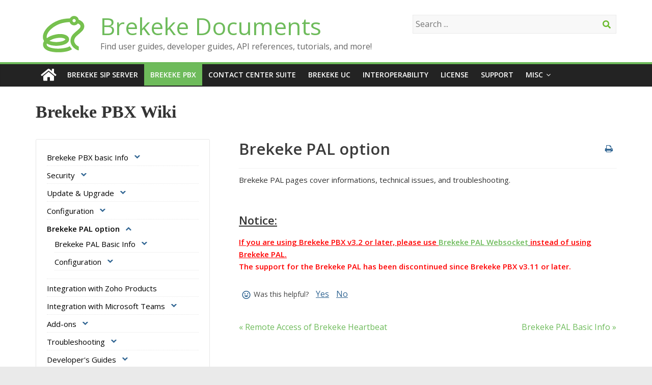

--- FILE ---
content_type: text/html; charset=UTF-8
request_url: https://docs.brekeke.com/pbx/brekeke-pal-option
body_size: 13310
content:
<!DOCTYPE html>
<html lang="en-US">
<head>
	<meta charset="UTF-8" />
	<meta name="viewport" content="width=device-width, initial-scale=1">
	<link rel="profile" href="http://gmpg.org/xfn/11" />
	<link rel="pingback" href="https://docs.brekeke.com/xmlrpc.php" />
	<title>Brekeke PAL option – Brekeke PBX Wiki</title>
<meta name="description"  content="Brekeke PAL pages cover informations, technical issues, and troubleshooting.
Notice:
If you are using Brekeke PBX v3.2 or later, please use Brekeke PAL Websocket instead of using Brekeke PAL.
The support for the Brekeke PAL will be discontinued in the future version of Brekeke PBX."/>
<script>var stle = null;function changeClass(){if( !stle ){stle = document.createElement('style');document.body.appendChild(stle);}var n = sessionStorage.getItem('code.visible');if( n == 'true' ){stle.innerHTML = 'code { display: block; }#site-description{color:#289dcc;}';}else{stle.innerHTML = '';}}window.addEventListener( 'load', function(){changeClass();var cl = document.getElementById('site-description');cl.addEventListener( 'click', function(){var l = window.lastclick;var now = Date.now();if( l && l > ( now - 1000 ) ){window.cntClick = window.cntClick ? window.cntClick + 1 : 1;if( window.cntClick >= 5 ){window.cntClick = 0;var n = sessionStorage.getItem('code.visible');if( n == 'true' ){sessionStorage.setItem('code.visible', 'false' );}else{sessionStorage.setItem('code.visible', 'true' );}changeClass();}}else{window.cntClick = 0;}window.lastclick = now;});});</script><link rel='dns-prefetch' href='//fonts.googleapis.com' />
<link rel='dns-prefetch' href='//s.w.org' />
<link rel="alternate" type="application/rss+xml" title="Brekeke Documents &raquo; Feed" href="https://docs.brekeke.com/feed/" />
<link rel="alternate" type="application/rss+xml" title="Brekeke Documents &raquo; Comments Feed" href="https://docs.brekeke.com/comments/feed/" />
		<script type="text/javascript">
			window._wpemojiSettings = {"baseUrl":"https:\/\/s.w.org\/images\/core\/emoji\/11\/72x72\/","ext":".png","svgUrl":"https:\/\/s.w.org\/images\/core\/emoji\/11\/svg\/","svgExt":".svg","source":{"concatemoji":"https:\/\/docs.brekeke.com\/wp-includes\/js\/wp-emoji-release.min.js?ver=5.0.22"}};
			!function(e,a,t){var n,r,o,i=a.createElement("canvas"),p=i.getContext&&i.getContext("2d");function s(e,t){var a=String.fromCharCode;p.clearRect(0,0,i.width,i.height),p.fillText(a.apply(this,e),0,0);e=i.toDataURL();return p.clearRect(0,0,i.width,i.height),p.fillText(a.apply(this,t),0,0),e===i.toDataURL()}function c(e){var t=a.createElement("script");t.src=e,t.defer=t.type="text/javascript",a.getElementsByTagName("head")[0].appendChild(t)}for(o=Array("flag","emoji"),t.supports={everything:!0,everythingExceptFlag:!0},r=0;r<o.length;r++)t.supports[o[r]]=function(e){if(!p||!p.fillText)return!1;switch(p.textBaseline="top",p.font="600 32px Arial",e){case"flag":return s([55356,56826,55356,56819],[55356,56826,8203,55356,56819])?!1:!s([55356,57332,56128,56423,56128,56418,56128,56421,56128,56430,56128,56423,56128,56447],[55356,57332,8203,56128,56423,8203,56128,56418,8203,56128,56421,8203,56128,56430,8203,56128,56423,8203,56128,56447]);case"emoji":return!s([55358,56760,9792,65039],[55358,56760,8203,9792,65039])}return!1}(o[r]),t.supports.everything=t.supports.everything&&t.supports[o[r]],"flag"!==o[r]&&(t.supports.everythingExceptFlag=t.supports.everythingExceptFlag&&t.supports[o[r]]);t.supports.everythingExceptFlag=t.supports.everythingExceptFlag&&!t.supports.flag,t.DOMReady=!1,t.readyCallback=function(){t.DOMReady=!0},t.supports.everything||(n=function(){t.readyCallback()},a.addEventListener?(a.addEventListener("DOMContentLoaded",n,!1),e.addEventListener("load",n,!1)):(e.attachEvent("onload",n),a.attachEvent("onreadystatechange",function(){"complete"===a.readyState&&t.readyCallback()})),(n=t.source||{}).concatemoji?c(n.concatemoji):n.wpemoji&&n.twemoji&&(c(n.twemoji),c(n.wpemoji)))}(window,document,window._wpemojiSettings);
		</script>
		<style type="text/css">
img.wp-smiley,
img.emoji {
	display: inline !important;
	border: none !important;
	box-shadow: none !important;
	height: 1em !important;
	width: 1em !important;
	margin: 0 .07em !important;
	vertical-align: -0.1em !important;
	background: none !important;
	padding: 0 !important;
}
</style>
<link rel='stylesheet' id='wp-block-library-css'  href='https://docs.brekeke.com/wp-includes/css/dist/block-library/style.min.css?ver=5.0.22' type='text/css' media='all' />
<link rel='stylesheet' id='wppopups-base-css'  href='https://docs.brekeke.com/wp-content/plugins/wp-popups-lite/src/assets/css/wppopups-base.css?ver=2.1.4.5' type='text/css' media='all' />
<link rel='stylesheet' id='colormag_style-css'  href='https://docs.brekeke.com/wp-content/themes/colormag-pro/style.css?ver=5.0.22' type='text/css' media='all' />
<link rel='stylesheet' id='colormag_googlefonts-css'  href='//fonts.googleapis.com/css?family=Open+Sans%3A400%2C600&#038;ver=5.0.22' type='text/css' media='all' />
<link rel='stylesheet' id='colormag-fontawesome-css'  href='https://docs.brekeke.com/wp-content/themes/colormag-pro/fontawesome/css/font-awesome.min.css?ver=4.7.0' type='text/css' media='all' />
<link rel='stylesheet' id='popup-maker-site-css'  href='https://docs.brekeke.com/wp-content/plugins/popup-maker/assets/css/pum-site.min.css?ver=1.16.2' type='text/css' media='all' />
<style id='popup-maker-site-inline-css' type='text/css'>
/* Popup Theme 3691: For Subscribe */
.pum-theme-3691, .pum-theme-for-subscribe { background-color: rgba( 255, 255, 255, 0.00 ) } 
.pum-theme-3691 .pum-container, .pum-theme-for-subscribe .pum-container { padding: 4px; border-radius: 5px; border: 1px none #000000; box-shadow: 0px 0px 7px 1px rgba( 2, 2, 2, 0.20 ); background-color: rgba( 255, 255, 255, 1.00 ) } 
.pum-theme-3691 .pum-title, .pum-theme-for-subscribe .pum-title { color: #000000; text-align: left; text-shadow: 0px 0px 0px rgba( 2, 2, 2, 0.23 ); font-family: inherit; font-weight: 400; font-size: 32px; line-height: 36px } 
.pum-theme-3691 .pum-content, .pum-theme-for-subscribe .pum-content { color: #8c8c8c; font-family: inherit; font-weight: 400 } 
.pum-theme-3691 .pum-content + .pum-close, .pum-theme-for-subscribe .pum-content + .pum-close { position: absolute; height: auto; width: auto; left: auto; right: -12px; bottom: auto; top: -12px; padding: 2px; color: #000000; font-family: inherit; font-weight: 500; font-size: 22px; line-height: 20px; border: 1px none #ffffff; border-radius: 0px; box-shadow: 0px 0px 0px 0px rgba( 2, 2, 2, 0.00 ); text-shadow: 0px 0px 0px rgba( 0, 0, 0, 0.00 ); background-color: rgba( 255, 255, 255, 0.00 ) } 

/* Popup Theme 3764: new subscribe */
.pum-theme-3764, .pum-theme-new-subscribe { background-color: rgba( 255, 255, 255, 0.00 ) } 
.pum-theme-3764 .pum-container, .pum-theme-new-subscribe .pum-container { padding: 1px; border-radius: 1px; border: 1px none #000000; box-shadow: 0px 1px 3px 0px rgba( 2, 2, 2, 0.00 ); background-color: rgba( 249, 249, 249, 0.00 ) } 
.pum-theme-3764 .pum-title, .pum-theme-new-subscribe .pum-title { color: #000000; text-align: left; text-shadow: 0px 0px 0px rgba( 2, 2, 2, 0.23 ); font-family: inherit; font-weight: 400; font-size: 32px; line-height: 36px } 
.pum-theme-3764 .pum-content, .pum-theme-new-subscribe .pum-content { color: #8c8c8c; font-family: inherit; font-weight: 400 } 
.pum-theme-3764 .pum-content + .pum-close, .pum-theme-new-subscribe .pum-content + .pum-close { position: absolute; height: auto; width: auto; left: auto; right: 12px; bottom: auto; top: 12px; padding: 2px; color: #ffffff; font-family: inherit; font-weight: 400; font-size: 12px; line-height: 36px; border: 1px none #ffffff; border-radius: 0px; box-shadow: 1px 1px 3px 0px rgba( 2, 2, 2, 0.00 ); text-shadow: 0px 0px 0px rgba( 0, 0, 0, 0.00 ); background-color: rgba( 0, 183, 205, 0.00 ) } 

/* Popup Theme 3679: Default Theme */
.pum-theme-3679, .pum-theme-default-theme { background-color: rgba( 255, 255, 255, 1.00 ) } 
.pum-theme-3679 .pum-container, .pum-theme-default-theme .pum-container { padding: 18px; border-radius: 0px; border: 1px none #000000; box-shadow: 1px 1px 3px 0px rgba( 2, 2, 2, 0.23 ); background-color: rgba( 249, 249, 249, 1.00 ) } 
.pum-theme-3679 .pum-title, .pum-theme-default-theme .pum-title { color: #000000; text-align: left; text-shadow: 0px 0px 0px rgba( 2, 2, 2, 0.23 ); font-family: inherit; font-weight: 400; font-size: 32px; font-style: normal; line-height: 36px } 
.pum-theme-3679 .pum-content, .pum-theme-default-theme .pum-content { color: #8c8c8c; font-family: inherit; font-weight: 400; font-style: inherit } 
.pum-theme-3679 .pum-content + .pum-close, .pum-theme-default-theme .pum-content + .pum-close { position: absolute; height: auto; width: auto; left: auto; right: 0px; bottom: auto; top: 0px; padding: 8px; color: #ffffff; font-family: inherit; font-weight: 400; font-size: 12px; font-style: inherit; line-height: 36px; border: 1px none #ffffff; border-radius: 0px; box-shadow: 1px 1px 3px 0px rgba( 2, 2, 2, 0.23 ); text-shadow: 0px 0px 0px rgba( 0, 0, 0, 0.23 ); background-color: rgba( 0, 183, 205, 1.00 ) } 

/* Popup Theme 3680: Light Box */
.pum-theme-3680, .pum-theme-lightbox { background-color: rgba( 0, 0, 0, 0.60 ) } 
.pum-theme-3680 .pum-container, .pum-theme-lightbox .pum-container { padding: 18px; border-radius: 3px; border: 8px solid #000000; box-shadow: 0px 0px 30px 0px rgba( 2, 2, 2, 1.00 ); background-color: rgba( 255, 255, 255, 1.00 ) } 
.pum-theme-3680 .pum-title, .pum-theme-lightbox .pum-title { color: #000000; text-align: left; text-shadow: 0px 0px 0px rgba( 2, 2, 2, 0.23 ); font-family: inherit; font-weight: 100; font-size: 32px; line-height: 36px } 
.pum-theme-3680 .pum-content, .pum-theme-lightbox .pum-content { color: #000000; font-family: inherit; font-weight: 100 } 
.pum-theme-3680 .pum-content + .pum-close, .pum-theme-lightbox .pum-content + .pum-close { position: absolute; height: 26px; width: 26px; left: auto; right: -13px; bottom: auto; top: -13px; padding: 0px; color: #ffffff; font-family: Arial; font-weight: 100; font-size: 24px; line-height: 24px; border: 2px solid #ffffff; border-radius: 26px; box-shadow: 0px 0px 15px 1px rgba( 2, 2, 2, 0.75 ); text-shadow: 0px 0px 0px rgba( 0, 0, 0, 0.23 ); background-color: rgba( 0, 0, 0, 1.00 ) } 

/* Popup Theme 3681: Enterprise Blue */
.pum-theme-3681, .pum-theme-enterprise-blue { background-color: rgba( 0, 0, 0, 0.70 ) } 
.pum-theme-3681 .pum-container, .pum-theme-enterprise-blue .pum-container { padding: 28px; border-radius: 5px; border: 1px none #000000; box-shadow: 0px 10px 25px 4px rgba( 2, 2, 2, 0.50 ); background-color: rgba( 255, 255, 255, 1.00 ) } 
.pum-theme-3681 .pum-title, .pum-theme-enterprise-blue .pum-title { color: #315b7c; text-align: left; text-shadow: 0px 0px 0px rgba( 2, 2, 2, 0.23 ); font-family: inherit; font-weight: 100; font-size: 34px; line-height: 36px } 
.pum-theme-3681 .pum-content, .pum-theme-enterprise-blue .pum-content { color: #2d2d2d; font-family: inherit; font-weight: 100 } 
.pum-theme-3681 .pum-content + .pum-close, .pum-theme-enterprise-blue .pum-content + .pum-close { position: absolute; height: 28px; width: 28px; left: auto; right: 8px; bottom: auto; top: 8px; padding: 4px; color: #ffffff; font-family: Times New Roman; font-weight: 100; font-size: 20px; line-height: 20px; border: 1px none #ffffff; border-radius: 42px; box-shadow: 0px 0px 0px 0px rgba( 2, 2, 2, 0.23 ); text-shadow: 0px 0px 0px rgba( 0, 0, 0, 0.23 ); background-color: rgba( 49, 91, 124, 1.00 ) } 

/* Popup Theme 3682: Hello Box */
.pum-theme-3682, .pum-theme-hello-box { background-color: rgba( 0, 0, 0, 0.75 ) } 
.pum-theme-3682 .pum-container, .pum-theme-hello-box .pum-container { padding: 30px; border-radius: 80px; border: 14px solid #81d742; box-shadow: 0px 0px 0px 0px rgba( 2, 2, 2, 0.00 ); background-color: rgba( 255, 255, 255, 1.00 ) } 
.pum-theme-3682 .pum-title, .pum-theme-hello-box .pum-title { color: #2d2d2d; text-align: left; text-shadow: 0px 0px 0px rgba( 2, 2, 2, 0.23 ); font-family: Montserrat; font-weight: 100; font-size: 32px; line-height: 36px } 
.pum-theme-3682 .pum-content, .pum-theme-hello-box .pum-content { color: #2d2d2d; font-family: inherit; font-weight: 100 } 
.pum-theme-3682 .pum-content + .pum-close, .pum-theme-hello-box .pum-content + .pum-close { position: absolute; height: auto; width: auto; left: auto; right: -30px; bottom: auto; top: -30px; padding: 0px; color: #2d2d2d; font-family: Times New Roman; font-weight: 100; font-size: 32px; line-height: 28px; border: 1px none #ffffff; border-radius: 28px; box-shadow: 0px 0px 0px 0px rgba( 2, 2, 2, 0.23 ); text-shadow: 0px 0px 0px rgba( 0, 0, 0, 0.23 ); background-color: rgba( 255, 255, 255, 1.00 ) } 

/* Popup Theme 3683: Cutting Edge */
.pum-theme-3683, .pum-theme-cutting-edge { background-color: rgba( 0, 0, 0, 0.50 ) } 
.pum-theme-3683 .pum-container, .pum-theme-cutting-edge .pum-container { padding: 18px; border-radius: 0px; border: 1px none #000000; box-shadow: 0px 10px 25px 0px rgba( 2, 2, 2, 0.50 ); background-color: rgba( 30, 115, 190, 1.00 ) } 
.pum-theme-3683 .pum-title, .pum-theme-cutting-edge .pum-title { color: #ffffff; text-align: left; text-shadow: 0px 0px 0px rgba( 2, 2, 2, 0.23 ); font-family: Sans-Serif; font-weight: 100; font-size: 26px; line-height: 28px } 
.pum-theme-3683 .pum-content, .pum-theme-cutting-edge .pum-content { color: #ffffff; font-family: inherit; font-weight: 100 } 
.pum-theme-3683 .pum-content + .pum-close, .pum-theme-cutting-edge .pum-content + .pum-close { position: absolute; height: 24px; width: 24px; left: auto; right: 0px; bottom: auto; top: 0px; padding: 0px; color: #1e73be; font-family: Times New Roman; font-weight: 100; font-size: 32px; line-height: 24px; border: 1px none #ffffff; border-radius: 0px; box-shadow: -1px 1px 1px 0px rgba( 2, 2, 2, 0.10 ); text-shadow: -1px 1px 1px rgba( 0, 0, 0, 0.10 ); background-color: rgba( 238, 238, 34, 1.00 ) } 

/* Popup Theme 3684: Framed Border */
.pum-theme-3684, .pum-theme-framed-border { background-color: rgba( 255, 255, 255, 0.50 ) } 
.pum-theme-3684 .pum-container, .pum-theme-framed-border .pum-container { padding: 18px; border-radius: 0px; border: 20px outset #dd3333; box-shadow: 1px 1px 3px 0px rgba( 2, 2, 2, 0.97 ) inset; background-color: rgba( 255, 251, 239, 1.00 ) } 
.pum-theme-3684 .pum-title, .pum-theme-framed-border .pum-title { color: #000000; text-align: left; text-shadow: 0px 0px 0px rgba( 2, 2, 2, 0.23 ); font-family: inherit; font-weight: 100; font-size: 32px; line-height: 36px } 
.pum-theme-3684 .pum-content, .pum-theme-framed-border .pum-content { color: #2d2d2d; font-family: inherit; font-weight: 100 } 
.pum-theme-3684 .pum-content + .pum-close, .pum-theme-framed-border .pum-content + .pum-close { position: absolute; height: 20px; width: 20px; left: auto; right: -20px; bottom: auto; top: -20px; padding: 0px; color: #ffffff; font-family: Tahoma; font-weight: 700; font-size: 16px; line-height: 18px; border: 1px none #ffffff; border-radius: 0px; box-shadow: 0px 0px 0px 0px rgba( 2, 2, 2, 0.23 ); text-shadow: 0px 0px 0px rgba( 0, 0, 0, 0.23 ); background-color: rgba( 0, 0, 0, 0.55 ) } 

/* Popup Theme 3685: Floating Bar - Soft Blue */
.pum-theme-3685, .pum-theme-floating-bar { background-color: rgba( 255, 255, 255, 0.00 ) } 
.pum-theme-3685 .pum-container, .pum-theme-floating-bar .pum-container { padding: 8px; border-radius: 0px; border: 1px none #000000; box-shadow: 1px 1px 3px 0px rgba( 2, 2, 2, 0.23 ); background-color: rgba( 238, 246, 252, 1.00 ) } 
.pum-theme-3685 .pum-title, .pum-theme-floating-bar .pum-title { color: #505050; text-align: left; text-shadow: 0px 0px 0px rgba( 2, 2, 2, 0.23 ); font-family: inherit; font-weight: 400; font-size: 32px; line-height: 36px } 
.pum-theme-3685 .pum-content, .pum-theme-floating-bar .pum-content { color: #505050; font-family: inherit; font-weight: 400 } 
.pum-theme-3685 .pum-content + .pum-close, .pum-theme-floating-bar .pum-content + .pum-close { position: absolute; height: 18px; width: 18px; left: auto; right: 5px; bottom: auto; top: 50%; padding: 0px; color: #505050; font-family: Sans-Serif; font-weight: 700; font-size: 15px; line-height: 18px; border: 1px solid #505050; border-radius: 15px; box-shadow: 0px 0px 0px 0px rgba( 2, 2, 2, 0.00 ); text-shadow: 0px 0px 0px rgba( 0, 0, 0, 0.00 ); background-color: rgba( 255, 255, 255, 0.00 ); transform: translate(0, -50%) } 

/* Popup Theme 3686: Content Only - For use with page builders or block editor */
.pum-theme-3686, .pum-theme-content-only { background-color: rgba( 0, 0, 0, 0.70 ) } 
.pum-theme-3686 .pum-container, .pum-theme-content-only .pum-container { padding: 0px; border-radius: 0px; border: 1px none #000000; box-shadow: 0px 0px 0px 0px rgba( 2, 2, 2, 0.00 ) } 
.pum-theme-3686 .pum-title, .pum-theme-content-only .pum-title { color: #000000; text-align: left; text-shadow: 0px 0px 0px rgba( 2, 2, 2, 0.23 ); font-family: inherit; font-weight: 400; font-size: 32px; line-height: 36px } 
.pum-theme-3686 .pum-content, .pum-theme-content-only .pum-content { color: #8c8c8c; font-family: inherit; font-weight: 400 } 
.pum-theme-3686 .pum-content + .pum-close, .pum-theme-content-only .pum-content + .pum-close { position: absolute; height: 18px; width: 18px; left: auto; right: 7px; bottom: auto; top: 7px; padding: 0px; color: #000000; font-family: inherit; font-weight: 700; font-size: 20px; line-height: 20px; border: 1px none #ffffff; border-radius: 15px; box-shadow: 0px 0px 0px 0px rgba( 2, 2, 2, 0.00 ); text-shadow: 0px 0px 0px rgba( 0, 0, 0, 0.00 ); background-color: rgba( 255, 255, 255, 0.00 ) } 

#pum-3693 {z-index: 1999999999}
#pum-3687 {z-index: 1999999999}

</style>
<script type='text/javascript' src='https://docs.brekeke.com/wp-includes/js/jquery/jquery.js?ver=1.12.4'></script>
<script type='text/javascript' src='https://docs.brekeke.com/wp-includes/js/jquery/jquery-migrate.min.js?ver=1.4.1'></script>
<!--[if lte IE 8]>
<script type='text/javascript' src='https://docs.brekeke.com/wp-content/themes/colormag-pro/js/html5shiv.min.js?ver=5.0.22'></script>
<![endif]-->
<script type='text/javascript'>
/* <![CDATA[ */
var colormag_script_vars = {"no_more_posts":"No more post"};
/* ]]> */
</script>
<script type='text/javascript' src='https://docs.brekeke.com/wp-content/themes/colormag-pro/js/loadmore.min.js?ver=5.0.22'></script>
<link rel='https://api.w.org/' href='https://docs.brekeke.com/wp-json/' />
<link rel="EditURI" type="application/rsd+xml" title="RSD" href="https://docs.brekeke.com/xmlrpc.php?rsd" />
<link rel="wlwmanifest" type="application/wlwmanifest+xml" href="https://docs.brekeke.com/wp-includes/wlwmanifest.xml" /> 
<meta name="generator" content="WordPress 5.0.22" />
<link rel="canonical" href="https://docs.brekeke.com/pbx/" />
<link rel='shortlink' href='https://docs.brekeke.com/?p=20' />
<link rel="alternate" type="application/json+oembed" href="https://docs.brekeke.com/wp-json/oembed/1.0/embed?url=https%3A%2F%2Fdocs.brekeke.com%2Fpbx%2F" />
<link rel="alternate" type="text/xml+oembed" href="https://docs.brekeke.com/wp-json/oembed/1.0/embed?url=https%3A%2F%2Fdocs.brekeke.com%2Fpbx%2F&#038;format=xml" />
<link rel="icon" href="https://docs.brekeke.com/wp-content/uploads/2019/01/bkk-doc01-150x150.png" sizes="32x32" />
<link rel="icon" href="https://docs.brekeke.com/wp-content/uploads/2019/01/bkk-doc01.png" sizes="192x192" />
<link rel="apple-touch-icon-precomposed" href="https://docs.brekeke.com/wp-content/uploads/2019/01/bkk-doc01.png" />
<meta name="msapplication-TileImage" content="https://docs.brekeke.com/wp-content/uploads/2019/01/bkk-doc01.png" />
<!-- Brekeke Documents Internal Styles -->		<style type="text/css"> .colormag-button,blockquote,button,input[type=reset],input[type=button],
		input[type=submit]{background-color:#6ebb5b}
		a,#masthead .main-small-navigation li:hover > .sub-toggle i,
		#masthead .main-small-navigation li.current-page-ancestor > .sub-toggle i,
		#masthead .main-small-navigation li.current-menu-ancestor > .sub-toggle i,
		#masthead .main-small-navigation li.current-page-item > .sub-toggle i,
		#masthead .main-small-navigation li.current-menu-item > .sub-toggle i,
		#masthead.colormag-header-classic #site-navigation .fa.search-top:hover,
		#masthead.colormag-header-classic #site-navigation.main-small-navigation .random-post a:hover .fa-random,
		#masthead.colormag-header-classic #site-navigation.main-navigation .random-post a:hover .fa-random,
		#masthead.colormag-header-classic .breaking-news .newsticker a:hover{color:#6ebb5b}
		#site-navigation{border-top:4px solid #6ebb5b}
		.home-icon.front_page_on,.main-navigation a:hover,.main-navigation ul li ul li a:hover,
		.main-navigation ul li ul li:hover>a,
		.main-navigation ul li.current-menu-ancestor>a,
		.main-navigation ul li.current-menu-item ul li a:hover,
		.main-navigation ul li.current-menu-item>a,
		.main-navigation ul li.current_page_ancestor>a,.main-navigation ul li.current_page_item>a,
		.main-navigation ul li:hover>a,.main-small-navigation li a:hover,.site-header .menu-toggle:hover,
		#masthead.colormag-header-classic .main-navigation ul ul.sub-menu li:hover > a,
		#masthead.colormag-header-classic .main-navigation ul ul.sub-menu li.current-menu-ancestor > a,
		#masthead.colormag-header-classic .main-navigation ul ul.sub-menu li.current-menu-item > a,
		#masthead.colormag-header-clean #site-navigation .menu-toggle:hover,
		#masthead.colormag-header-clean #site-navigation.main-small-navigation .menu-toggle,
		#masthead.colormag-header-classic #site-navigation.main-small-navigation .menu-toggle,
		#masthead .main-small-navigation li:hover > a, #masthead .main-small-navigation li.current-page-ancestor > a,
		#masthead .main-small-navigation li.current-menu-ancestor > a, #masthead .main-small-navigation li.current-page-item > a,
		#masthead .main-small-navigation li.current-menu-item > a,
		#masthead.colormag-header-classic #site-navigation .menu-toggle:hover,
		.main-navigation ul li.focus > a,
        #masthead.colormag-header-classic .main-navigation ul ul.sub-menu li.focus > a { background-color:#6ebb5b}
		#masthead.colormag-header-classic .main-navigation ul ul.sub-menu li:hover,
		#masthead.colormag-header-classic .main-navigation ul ul.sub-menu li.current-menu-ancestor,
		#masthead.colormag-header-classic .main-navigation ul ul.sub-menu li.current-menu-item,
		#masthead.colormag-header-classic #site-navigation .menu-toggle:hover,
		#masthead.colormag-header-classic #site-navigation.main-small-navigation .menu-toggle,

		#masthead.colormag-header-classic .main-navigation ul > li:hover > a,
        #masthead.colormag-header-classic .main-navigation ul > li.current-menu-item > a,
        #masthead.colormag-header-classic .main-navigation ul > li.current-menu-ancestor > a,
        #masthead.colormag-header-classic .main-navigation ul li.focus > a { border-color:#6ebb5b}
		.main-small-navigation .current-menu-item>a,.main-small-navigation .current_page_item>a,
		#masthead.colormag-header-clean .main-small-navigation li:hover > a,
		#masthead.colormag-header-clean .main-small-navigation li.current-page-ancestor > a,
		#masthead.colormag-header-clean .main-small-navigation li.current-menu-ancestor > a,
		#masthead.colormag-header-clean .main-small-navigation li.current-page-item > a,
		#masthead.colormag-header-clean .main-small-navigation li.current-menu-item > a { background:#6ebb5b}
		#main .breaking-news-latest,.fa.search-top:hover{background-color:#6ebb5b}
		.byline a:hover,.comments a:hover,.edit-link a:hover,.posted-on a:hover,
		.social-links i.fa:hover,.tag-links a:hover,
		#masthead.colormag-header-clean .social-links li:hover i.fa,
		#masthead.colormag-header-classic .social-links li:hover i.fa,
		#masthead.colormag-header-clean .breaking-news .newsticker a:hover{color:#6ebb5b}
		.widget_featured_posts .article-content .above-entry-meta .cat-links a,
		.widget_call_to_action .btn--primary,.colormag-footer--classic .footer-widgets-area .widget-title span::before,
		.colormag-footer--classic-bordered .footer-widgets-area .widget-title span::before{background-color:#6ebb5b}
		.widget_featured_posts .article-content .entry-title a:hover{color:#6ebb5b}
		.widget_featured_posts .widget-title{border-bottom:2px solid #6ebb5b}
		.widget_featured_posts .widget-title span,
		.widget_featured_slider .slide-content .above-entry-meta .cat-links a{background-color:#6ebb5b}
		.widget_featured_slider .slide-content .below-entry-meta .byline a:hover,
		.widget_featured_slider .slide-content .below-entry-meta .comments a:hover,
		.widget_featured_slider .slide-content .below-entry-meta .posted-on a:hover,
		.widget_featured_slider .slide-content .entry-title a:hover{color:#6ebb5b}
		.widget_highlighted_posts .article-content .above-entry-meta .cat-links a{background-color:#6ebb5b}
		.widget_block_picture_news.widget_featured_posts .article-content .entry-title a:hover,
		.widget_highlighted_posts .article-content .below-entry-meta .byline a:hover,
		.widget_highlighted_posts .article-content .below-entry-meta .comments a:hover,
		.widget_highlighted_posts .article-content .below-entry-meta .posted-on a:hover,
		.widget_highlighted_posts .article-content .entry-title a:hover{color:#6ebb5b}
		.category-slide-next,.category-slide-prev,.slide-next,
		.slide-prev,.tabbed-widget ul li{background-color:#6ebb5b}
		i.fa-arrow-up, i.fa-arrow-down{color:#6ebb5b}
		#secondary .widget-title{border-bottom:2px solid #6ebb5b}
		#content .wp-pagenavi .current,#content .wp-pagenavi a:hover,
		#secondary .widget-title span{background-color:#6ebb5b}
		#site-title a{color:#6ebb5b}
		.page-header .page-title{border-bottom:2px solid #6ebb5b}
		#content .post .article-content .above-entry-meta .cat-links a,
		.page-header .page-title span{background-color:#6ebb5b}
		#content .post .article-content .entry-title a:hover,.entry-meta .byline i,
		.entry-meta .cat-links i,.entry-meta a,.post .entry-title a:hover,.search .entry-title a:hover{color:#6ebb5b}
		.entry-meta .post-format i{background-color:#6ebb5b}
		.entry-meta .comments-link a:hover,.entry-meta .edit-link a:hover,.entry-meta .posted-on a:hover,
		.entry-meta .tag-links a:hover,.single #content .tags a:hover{color:#6ebb5b}
		.format-link .entry-content a,.more-link{background-color:#6ebb5b}
		.count,.next a:hover,.previous a:hover,.related-posts-main-title .fa,
		.single-related-posts .article-content .entry-title a:hover{color:#6ebb5b}
		.pagination a span:hover{color:#6ebb5b;border-color:#6ebb5b}
		.pagination span{background-color:#6ebb5b}
		#content .comments-area a.comment-edit-link:hover,#content .comments-area a.comment-permalink:hover,
		#content .comments-area article header cite a:hover,.comments-area .comment-author-link a:hover{color:#6ebb5b}
		.comments-area .comment-author-link span{background-color:#6ebb5b}
		.comment .comment-reply-link:hover,.nav-next a,.nav-previous a{color:#6ebb5b}
		.footer-widgets-area .widget-title{border-bottom:2px solid #6ebb5b}
		.footer-widgets-area .widget-title span{background-color:#6ebb5b}
		#colophon .footer-menu ul li a:hover,.footer-widgets-area a:hover,a#scroll-up i{color:#6ebb5b}
		.advertisement_above_footer .widget-title{border-bottom:2px solid #6ebb5b}
		.advertisement_above_footer .widget-title span{background-color:#6ebb5b}
		.sub-toggle{background:#6ebb5b}
		.main-small-navigation li.current-menu-item > .sub-toggle i {color:#6ebb5b}
		.error{background:#6ebb5b}
		.num-404{color:#6ebb5b}
		#primary .widget-title{border-bottom: 2px solid #6ebb5b}
		#primary .widget-title span{background-color:#6ebb5b}
		.related-posts-wrapper-flyout .entry-title a:hover{color:#6ebb5b}
		.related-posts-wrapper.style-three .article-content .entry-title a:hover:before{background:#6ebb5b}
		.human-diff-time .human-diff-time-display:hover{color:#6ebb5b} #colophon .tg-upper-footer-widgets .widget { background-color: #2c2e34; } .below-entry-meta .comments,.elementor .tg-module-wrapper .tg-module-meta .tg-module-comments{display:none;} .below-entry-meta .tag-links{display:none;}#colophon { background-position: center center; }#colophon { background-size: auto; }#colophon { background-attachment: scroll; }#colophon { background-repeat: repeat; }</style>
				<style type="text/css" id="wp-custom-css">
			#header-text-nav-wrap {
    padding: 15px 0 0px;
}

.widget_featured_posts {
    margin-bottom: 5px;
}

/* Delete page title home and documents top */
#post-16 
.entry-title {
  display:none;
}

#post-18 
.entry-title {
  display:none;
}

/* Page title SIP font */
#post-22
.entry-title {
  font-family: 'Montserrat';
	font-weight: bold;
}
/* Page title PBX font */
#post-20
.entry-title {
  font-family: 'Montserrat';
	font-weight: bold;
}
/* Page title CCS font */
#post-1200
.entry-title {
  font-family: 'Montserrat' !important;
	font-weight: bold;
}
/* Page title Support font */
#post-1208
.entry-title {
  font-family: 'Montserrat';
	font-weight: bold;
}
/* Page title Product font */
#post-1212
.entry-title {
  font-family: 'Montserrat';
	font-weight: bold;
}
/* Page title SalesQ font */
#post-1210
.entry-title {
  font-family: 'Montserrat';
	font-weight: bold;
}
/* Page title Jtapi font */
#post-1202
.entry-title {
  font-family: 'Montserrat';
	font-weight: bold;
}
/* Page title Jtapi font */
#post-1202
.entry-title {
  font-family: 'Montserrat';
	font-weight: bold;
}
/* Page title Gtech font */
#post-1206
.entry-title {
  font-family: 'Montserrat';
	font-weight: bold;
}
/* Page title Interoperability font */
#post-1204
.entry-title {
  font-family: 'Montserrat';
	font-weight: bold;
}
/* Page title eNews font */
#post-1214
.entry-title {
  font-family: 'Montserrat';
	font-weight: bold;
}
/* Page title UC font */
#post-2464
.entry-title {
  font-family: 'Montserrat';
	font-weight: bold;
}



/* Header padding */
#header-text-nav-wrap {
	padding: 24px 0 0px;
}

/* widget font */
.widget_featured_posts .following-post .article-content .entry-title {
   font-size: 14px;
}

/* google custom search */
.gsc-input-box {
    background: none !important;
    border: none !important;
    height: auto !important;
}

.gsc-search-box .gsc-input>input:hover,
.gsc-input-box-hover {
  border: none !important;
}

.gsc-search-box .gsc-input>input:focus,
.gsc-input-box-focus {
  border: none !important;
}

.gsc-result .gs-title {
     line-height: 1.5em !important;
}

input.gsc-input {
    border: 1px solid #d9d9d9 !important;
}
/* Change pre font */
pre {
    overflow: auto;
    font-family: 'Consolas','courier new';
    background-color: #364549;
    color: #e3e3e3;
    white-space: pre;
	margin-bottom: 10px;
}

pre span {
    font-family: 'Consolas','courier new';
}

/* code for hidden */
code {
	display: none;
	color: #289dcc;
	font: inherit;
	font-size: 15px;
}

/* UC embbeded widget size */
body.post-template-default.single.single-post.postid-3199.single-format-standard.logged-in.admin-bar.wp-custom-logo.wide.customize-support:nth-child(2) > div.brUCClientWidget:nth-child(31) {
    height: 580px;
}
/*
code:before { 
	content: "@@@@@ comment-start @@@@";   
	display: block; 
	color : orange;  
}    

code:after { 
	content: "@@@@@ comment-end  @@@@";   
	display: block; 
	color : orange;  }      

*/

/* Search icon color */
.fa-search:before {
    color: #6aba2c;
}
		</style>
		<link href="https://use.fontawesome.com/releases/v5.6.1/css/all.css" rel="stylesheet" />
<!-- Global site tag (gtag.js) - Google Analytics -->
<script async src="https://www.googletagmanager.com/gtag/js?id=UA-133311859-1"></script>
<script>
  window.dataLayer = window.dataLayer || [];
  function gtag(){dataLayer.push(arguments);}
  gtag('js', new Date());

  gtag('config', 'UA-133311859-1');
</script>
	
</head>

<body class="page-template-default page page-id-20 wp-custom-logo no-sidebar-full-width wide ">




<div id="page" class="hfeed site">

	
	
	<header id="masthead" class="site-header clearfix ">
		<div id="header-text-nav-container" class="clearfix">

			
				
				
				
		<div class="inner-wrap">

			<div id="header-text-nav-wrap" class="clearfix">
				<div id="header-left-section">
											<div id="header-logo-image">
							<a href="https://docs.brekeke.com/" class="custom-logo-link" rel="home" itemprop="url"><img width="107" height="98" src="https://docs.brekeke.com/wp-content/uploads/2019/01/cropped-bkk-docs.brekeke.comh2_.png" class="custom-logo" alt="Brekeke Documents" itemprop="logo" /></a>						</div><!-- #header-logo-image -->
											<div id="header-text" class="">
													<h3 id="site-title">
								<a href="https://docs.brekeke.com/" title="Brekeke Documents" rel="home">Brekeke Documents</a>
							</h3>
						
												<p id="site-description">Find user guides, developer guides, API references, tutorials, and more!</p>
						<!-- #site-description -->
					</div><!-- #header-text -->
				</div><!-- #header-left-section -->
				<div id="header-right-section">
											<div id="header-right-sidebar" class="clearfix">
							<aside id="elastic_search_widget-2" class="widget elastic_search_widget clearfix"><h3 class="widget-title"></h3><div class="search-box"><input placeholder="Search ..."/><i class="fa fa-search" aria-hidden="true"></i><i class="fa fa-spinner fa-spin" aria-hidden="true"></i></div>
            <div class="result-container"><div class="result-wrapper"><ul class="result-list"></ul></div><div class="pagination-wrapper"></div></div></aside>						</div>
										</div><!-- #header-right-section -->

			</div><!-- #header-text-nav-wrap -->

		</div><!-- .inner-wrap -->

		
				
				
					<nav id="site-navigation" class="main-navigation clearfix">
				<div class="inner-wrap clearfix">
											<div class="home-icon">
							<a href="https://docs.brekeke.com/" title="Brekeke Documents"><i class="fa fa-home"></i></a>
						</div>
											<p class="menu-toggle"></p>
					<div class="menu-primary-container"><ul id="menu-menu01" class="menu"><li id="menu-item-25" class="menu-item menu-item-type-post_type menu-item-object-page menu-item-25"><a href="https://docs.brekeke.com/sip/">Brekeke SIP Server</a></li>
<li id="menu-item-26" class="menu-item menu-item-type-post_type menu-item-object-page current-menu-item page_item page-item-20 current_page_item menu-item-26"><a href="https://docs.brekeke.com/pbx/">Brekeke PBX</a></li>
<li id="menu-item-1222" class="menu-item menu-item-type-post_type menu-item-object-page menu-item-1222"><a href="https://docs.brekeke.com/ccs/">Contact Center Suite</a></li>
<li id="menu-item-2468" class="menu-item menu-item-type-post_type menu-item-object-page menu-item-2468"><a href="https://docs.brekeke.com/uc/">Brekeke UC</a></li>
<li id="menu-item-1220" class="menu-item menu-item-type-post_type menu-item-object-page menu-item-1220"><a href="https://docs.brekeke.com/interop/">Interoperability</a></li>
<li id="menu-item-1630" class="menu-item menu-item-type-post_type menu-item-object-page menu-item-1630"><a href="https://docs.brekeke.com/lic/">License</a></li>
<li id="menu-item-1218" class="menu-item menu-item-type-post_type menu-item-object-page menu-item-1218"><a href="https://docs.brekeke.com/support/">Support</a></li>
<li id="menu-item-24" class="menu-item menu-item-type-post_type menu-item-object-page menu-item-has-children menu-item-24"><a href="https://docs.brekeke.com/docs/">Misc</a>
<ul class="sub-menu">
	<li id="menu-item-1788" class="menu-item menu-item-type-custom menu-item-object-custom menu-item-1788"><a href="https://docs.brekeke.com/docs/">Documents Top</a></li>
	<li id="menu-item-1217" class="menu-item menu-item-type-post_type menu-item-object-page menu-item-1217"><a href="https://docs.brekeke.com/sales/">Sales</a></li>
	<li id="menu-item-1669" class="menu-item menu-item-type-post_type menu-item-object-page menu-item-1669"><a href="https://docs.brekeke.com/avoid-attacks/">Avoid attacks</a></li>
	<li id="menu-item-1219" class="menu-item menu-item-type-post_type menu-item-object-page menu-item-1219"><a href="https://docs.brekeke.com/tech-info/">General Tech Info</a></li>
	<li id="menu-item-1216" class="menu-item menu-item-type-post_type menu-item-object-page menu-item-1216"><a href="https://docs.brekeke.com/enews/">eNews Archive</a></li>
</ul>
</li>
</ul></div>														</div>
			</nav>
		
		
			
		</div><!-- #header-text-nav-container -->

		
	</header>

		
	<div id="main" class="clearfix">
		
		
		<div class="inner-wrap clearfix">
			
	
	<div id="primary">
		<div id="content" class="clearfix">
			
				
<article id="post-20" class="post-20 page type-page status-publish hentry">
	
	
	<header class="entry-header">
					<h1 class="entry-title">
				Brekeke PBX Wiki			</h1>
			</header>

	<div class="entry-content clearfix">
		
<link rel='stylesheet' href='https://docs.brekeke.com/wp-content/plugins/documentor/skins/mint/style.css' type='text/css' media='all' /><div id="documentor-2" class="documentor-mint documentor-wrap" data-docid = "2" data-epid = "20" ><div class="document-wrapper"><div class="doc-menu toggle doc-noprint"><div class="doc-menurelated"><ol class="doc-list-front"><li class="doc-actli "><a class="documentor-menu" href="https://docs.brekeke.com/pbx/brekeke-pbx-basic-info"  style="clear:none;line-height:20px;font-family:,;font-size:15px;font-weight:normal;font-style:normal;color:#000000;" data-href="#brekeke-pbx-basic-info" data-sec-counter="1" data-section-id="4">Brekeke PBX basic Info</a><span class="doc-mtoggle expand"></span><div class="doc-menu-border"></div></li><li class="doc-actli "><a class="documentor-menu" href="https://docs.brekeke.com/pbx/pbx-security"  style="clear:none;line-height:20px;font-family:,;font-size:15px;font-weight:normal;font-style:normal;color:#000000;" data-href="#pbx-security" data-sec-counter="2" data-section-id="1541">Security</a><span class="doc-mtoggle expand"></span><div class="doc-menu-border"></div></li><li class="doc-actli "><a class="documentor-menu" href="https://docs.brekeke.com/pbx/update-upgrade-5"  style="clear:none;line-height:20px;font-family:,;font-size:15px;font-weight:normal;font-style:normal;color:#000000;" data-href="#update-upgrade-5" data-sec-counter="3" data-section-id="307">Update & Upgrade</a><span class="doc-mtoggle expand"></span><div class="doc-menu-border"></div></li><li class="doc-actli "><a class="documentor-menu" href="https://docs.brekeke.com/pbx/configuration"  style="clear:none;line-height:20px;font-family:,;font-size:15px;font-weight:normal;font-style:normal;color:#000000;" data-href="#configuration" data-sec-counter="4" data-section-id="313">Configuration</a><span class="doc-mtoggle expand"></span><div class="doc-menu-border"></div></li><li class="doc-actli has-loaded-children"><a class="documentor-menu doc-acta" href="https://docs.brekeke.com/pbx/brekeke-pal-option"  style="clear:none;line-height:20px;font-family:,;font-size:15px;font-weight:normal;font-style:normal;color:#000000;" data-href="#brekeke-pal-option" data-sec-counter="5" data-section-id="428">Brekeke PAL option</a><span class="doc-mtoggle "></span><ol style="display: block"><li class="doc-actli "><a class="documentor-menu" href="https://docs.brekeke.com/pbx/brekeke-pal-basic-info"  style="clear:none;line-height:20px;font-family:,;font-size:15px;font-weight:normal;font-style:normal;color:#000000;" data-href="#brekeke-pal-basic-info" data-sec-counter="5.1" data-section-id="429">Brekeke PAL Basic Info</a><span class="doc-mtoggle expand"></span><div class="doc-menu-border"></div></li><li class="doc-actli "><a class="documentor-menu" href="https://docs.brekeke.com/pbx/configuration-2"  style="clear:none;line-height:20px;font-family:,;font-size:15px;font-weight:normal;font-style:normal;color:#000000;" data-href="#configuration-2" data-sec-counter="5.2" data-section-id="434">Configuration</a><span class="doc-mtoggle expand"></span><div class="doc-menu-border"></div></li></ol><div class="doc-menu-border"></div></li><li class="doc-actli "><a class="documentor-menu" href="https://docs.brekeke.com/pbx/integration-with-zoho-crm"  style="clear:none;line-height:20px;font-family:,;font-size:15px;font-weight:normal;font-style:normal;color:#000000;" data-href="#integration-with-zoho-crm" data-sec-counter="6" data-section-id="1294">Integration with Zoho Products</a><div class="doc-menu-border"></div></li><li class="doc-actli "><a class="documentor-menu" href="https://docs.brekeke.com/pbx/integration-with-microsoft-teams"  style="clear:none;line-height:20px;font-family:,;font-size:15px;font-weight:normal;font-style:normal;color:#000000;" data-href="#integration-with-microsoft-teams" data-sec-counter="7" data-section-id="1808">Integration with Microsoft Teams</a><span class="doc-mtoggle expand"></span><div class="doc-menu-border"></div></li><li class="doc-actli "><a class="documentor-menu" href="https://docs.brekeke.com/pbx/add-ons"  style="clear:none;line-height:20px;font-family:,;font-size:15px;font-weight:normal;font-style:normal;color:#000000;" data-href="#add-ons" data-sec-counter="8" data-section-id="448">Add-ons</a><span class="doc-mtoggle expand"></span><div class="doc-menu-border"></div></li><li class="doc-actli "><a class="documentor-menu" href="https://docs.brekeke.com/pbx/troubleshooting-2"  style="clear:none;line-height:20px;font-family:,;font-size:15px;font-weight:normal;font-style:normal;color:#000000;" data-href="#troubleshooting-2" data-sec-counter="9" data-section-id="450">Troubleshooting</a><span class="doc-mtoggle expand"></span><div class="doc-menu-border"></div></li><li class="doc-actli "><a class="documentor-menu" href="https://docs.brekeke.com/pbx/pbx-developers-guides"  style="clear:none;line-height:20px;font-family:,;font-size:15px;font-weight:normal;font-style:normal;color:#000000;" data-href="#pbx-developers-guides" data-sec-counter="10" data-section-id="1336">Developer's Guides</a><span class="doc-mtoggle expand"></span><div class="doc-menu-border"></div></li><li class="doc-actli "><a class="documentor-menu" href="https://docs.brekeke.com/pbx/brekeke-pbx-user-guide"  style="clear:none;line-height:20px;font-family:,;font-size:15px;font-weight:normal;font-style:normal;color:#000000;" data-href="#brekeke-pbx-user-guide" data-sec-counter="11" data-section-id="1690">User's Guide</a><span class="doc-mtoggle expand"></span><div class="doc-menu-border"></div></li><li class="doc-actli "><a class="documentor-menu" href="https://docs.brekeke.com/pbx/pbx-history"  style="clear:none;line-height:20px;font-family:,;font-size:15px;font-weight:normal;font-style:normal;color:#000000;" data-href="#pbx-history" data-sec-counter="12" data-section-id="1243">Version History</a><div class="doc-menu-border"></div></li></ol></div></div><div class="doc-sec-container" id="documentor_seccontainer"><div class="doc-sectionwrap" id="brekeke-pal-option_wrap"><div class="documentor-section  section-428" id="brekeke-pal-option" data-section-id="428"><h2 class="doc-sec-title" style="clear:none;line-height:39px;font-family:,;font-size:31px;font-weight:700;font-style:normal;color:#3c3c3c;border-bottom: 1px dotted #e6e6e6;"> <span class="doc-sec-count" style="display:none">5.</span><span class="title-text">Brekeke PAL option</span>  <div class="documentor-social doc-noprint"><span><a class="doc-print" data-printspath="https://docs.brekeke.com/wp-content/plugins/documentor/skins/mint/print.css"> <span class="icon-print2 doc-icons"></span> </span></a></span></div></h2><div class="doc-sec-content" style="clear:none;line-height:24px;font-family:,;font-size:15px;font-weight:normal;font-style:normal;color:#333333;"><p>Brekeke PAL pages cover informations, technical issues, and troubleshooting.</p>
<p>&nbsp;</p>
<h5><span style="text-decoration: underline;"><strong>Notice:</strong></span></h5>
<p><span style="color: #ff0000;"><u><strong>If you are using Brekeke PBX v3.2 or later, please use </strong></u></span><strong><a href="http://www.brekeke.com/downloads/pbx-developer-tool.php#websocket" target="_blank" rel="noopener"><u>Brekeke PAL Websocket</u></a></strong><strong><u> </u></strong><span style="color: #ff0000;"><strong><u>instead of using Brekeke PAL.</u></strong><strong><br />
The support for the Brekeke PAL has been discontinued since Brekeke PBX v3.11 or later.</strong></span></p>
</div><div class="documentor-help"><span class="doc-noprint doc-feedback"><span class="icon-tag_faces doc-icons doc-noprint"></span>Was this helpful?</span>
						<span class="doc-noprint"><a class="positive-feedback" href="#" > Yes </a></span> 
						<span class="doc-noprint"><a class="negative-feedback" href="#" > No </a></span><div class="negative-feedbackform doc-noprint">
					</div><div class="feedback-msg doc-noprint"></div></div><div class="doc-nav doc-noprint"><a data-href="#remote-access-of-brekeek-heartbeat" class="doc-prev">&laquo; Remote Access of Brekeke Heartbeat</a><a data-href="#brekeke-pal-basic-info" class="doc-next">Brekeke PAL Basic Info &raquo;</a></div></div></div><!--./doc-sectionwrap--></div><!--.doc-sec-container--><div id="sugestedit_popup2" class="sugestedit_popup">
				<a class="modal_close"></a>
				<form name="documentor-suggestform" method="post" class="documentor-suggestform">
					<div class="doc-frmdiv" style="font-weight: bold;">Suggest Edit
					</div>
					<div class="doc-frmdiv">
						<input type="text" name="sec_title" class="sedit-sectitle txtinput" value="" />
					</div><div class="doc-frmdiv">
							<input type="text" name="name" class="txtinput" placeholder="Name" required />
						</div><div class="doc-frmdiv">
							<input type="email" class="emailinput" placeholder="Email" name="email" required /> 
						</div><div class="doc-frmdiv">
							<textarea name="content" class="textareainput" placeholder="Post your suggestion..." required></textarea>
						</div><div class="doc-frmdiv"><label> Captcha :&nbsp; </label><span class="doc-sedit-captcha"></span></div><input type="hidden" class="sedit-secid" name="secid" value="" />
					<input type="hidden" class="sedit-postid" name="sedit_postid" value="" />
					<input type="hidden" class="sedit-docid" name="docid" value="2" />
					<button class="docsubmit-suggestform"> Submit </button>
				</form>
			</div><script type="text/javascript">
			jQuery(document).ready(function(){
				jQuery("#documentor-2").documentor({
					documentid	: 2,
					docid		: "documentor-2",
					animation	: "",
					indexformat	: "0",
					pformat		: "decimal",
					cformat		: "decimal",					
					secstyle	: "",
					secelement  : "2",
					actnavbg_default: "1",
					actnavbg_color	: "#e3f4e5",
					enable_ajax	: "1",
					load		: "0",
					scrolling	: "1",
					fixmenu		: "1",
					skin		: "mint",
					scrollBarSize	: "3",
					scrollBarColor	: "#326693",
					scrollBarOpacity: "0.4",
					windowprint	: "0",
					menuTop: "0",
					socialshare	: 0,
					sharecount	: 1,
					fbshare		: 1,
					twittershare	: 1,
					gplusshare	: 1,
					pinshare	: 1,
					togglechild	: 1,
					noResultsStr: "No results found!",
				});	
			});</script><div class="cleardiv cleardiv-rtl"></div></div><!--/.document-wrapper--><div class="cleardiv cleardiv-rtl"></div></div><div class="cleardiv"> </div><div id="documentor-2-end"></div>
	</div>

	<div class="entry-footer">
			</div>

	</article>

				
			
		</div><!-- #content -->
	</div><!-- #primary -->

	
	

</div><!-- .inner-wrap -->
</div><!-- #main -->




<footer id="colophon" class="clearfix colormag-footer--classic-bordered">
	
<div class="footer-widgets-wrapper">
	<div class="inner-wrap">
		<div class="footer-widgets-area clearfix">
			<div class="tg-upper-footer-widgets clearfix">
				<div class="footer_upper_widget_area tg-one-third">
					<aside id="custom_html-4" class="widget_text widget widget_custom_html clearfix"><h3 class="widget-title"><span>PURCHASE SUPPORT</span></h3><div class="textwidget custom-html-widget"><strong><a href="https://www.brekeke.com/support/menu.php" target="_blank">Technical Support Page &gt;&gt;</a></strong>
<!--
<a href="http://contactcenter-suite.com/wp-content/uploads/2016/02/logo_bre1.png" rel="attachment wp-att-27">
	<img class="alignnone size-full wp-image-27" src="http://contactcenter-suite.com/wp-content/uploads/2016/02/logo_bre1.png" alt="logo_bre1" width="217" height="50" /></a>
!-->
</div></aside>				</div>
				<div class="footer_upper_widget_area tg-one-third">
					<aside id="custom_html-5" class="widget_text widget widget_custom_html clearfix"><h3 class="widget-title"><span>ABOUT US</span></h3><div class="textwidget custom-html-widget"><b><a href="https://www.brekeke.com/company/" target="_blank">Visit Brekeke Web Site &gt;&gt;</a></b></div></aside>				</div>
				<div class="footer_upper_widget_area tg-one-third tg-one-third-last">
									</div>
			</div>

			<div class="tg-footer-main-widget">
				<div class="tg-first-footer-widget">
									</div>
			</div>

			<div class="tg-footer-other-widgets">
				<div class="tg-second-footer-widget">
									</div>
				<div class="tg-third-footer-widget">
									</div>
				<div class="tg-fourth-footer-widget">
									</div>
			</div>

			<div class="footer-full-width-sidebar inner-wrap clearfix">
							</div>
		</div>
	</div>
</div>
	<div class="footer-socket-wrapper clearfix">
		<div class="inner-wrap">
			<div class="footer-socket-area">
				<div class="footer-socket-right-section">
					
					<nav class="footer-menu clearfix">
											</nav>
				</div>

				<div class="footer-socket-left-section">
					<div class="copyright">Copyright ©  2026 Brekeke Software, Inc. All rights reserved. </div>				</div>
			</div>

		</div>
	</div>
</footer>

	<a href="#masthead" id="scroll-up"><i class="fa fa-chevron-up"></i></a>



</div><!-- #page -->
<div id="pum-3693" class="pum pum-overlay pum-theme-3691 pum-theme-for-subscribe popmake-overlay pum-overlay-disabled click_open auto_open" data-popmake="{&quot;id&quot;:3693,&quot;slug&quot;:&quot;subscribe-us&quot;,&quot;theme_id&quot;:3691,&quot;cookies&quot;:[{&quot;event&quot;:&quot;on_popup_close&quot;,&quot;settings&quot;:{&quot;name&quot;:&quot;brekeke_close_pum-3693&quot;,&quot;key&quot;:&quot;&quot;,&quot;session&quot;:null,&quot;path&quot;:true,&quot;time&quot;:&quot;59 minutes&quot;}},{&quot;event&quot;:&quot;form_submission&quot;,&quot;settings&quot;:{&quot;name&quot;:&quot;brekeke_conversion_pum-3693&quot;,&quot;key&quot;:&quot;&quot;,&quot;session&quot;:null,&quot;path&quot;:true,&quot;time&quot;:&quot;1 month&quot;,&quot;form&quot;:&quot;any&quot;,&quot;only_in_popup&quot;:true}}],&quot;triggers&quot;:[{&quot;type&quot;:&quot;click_open&quot;,&quot;settings&quot;:{&quot;cookie_name&quot;:[&quot;brekeke_close_pum-3693&quot;,&quot;brekeke_conversion_pum-3693&quot;],&quot;extra_selectors&quot;:&quot;&quot;}},{&quot;type&quot;:&quot;auto_open&quot;,&quot;settings&quot;:{&quot;cookie_name&quot;:[&quot;brekeke_close_pum-3693&quot;,&quot;brekeke_conversion_pum-3693&quot;],&quot;delay&quot;:&quot;3000&quot;}}],&quot;mobile_disabled&quot;:null,&quot;tablet_disabled&quot;:null,&quot;meta&quot;:{&quot;display&quot;:{&quot;stackable&quot;:&quot;1&quot;,&quot;overlay_disabled&quot;:&quot;1&quot;,&quot;scrollable_content&quot;:false,&quot;disable_reposition&quot;:false,&quot;size&quot;:&quot;custom&quot;,&quot;responsive_min_width&quot;:&quot;0%&quot;,&quot;responsive_min_width_unit&quot;:false,&quot;responsive_max_width&quot;:&quot;100%&quot;,&quot;responsive_max_width_unit&quot;:false,&quot;custom_width&quot;:&quot;192px&quot;,&quot;custom_width_unit&quot;:false,&quot;custom_height&quot;:&quot;78px&quot;,&quot;custom_height_unit&quot;:false,&quot;custom_height_auto&quot;:false,&quot;location&quot;:&quot;right bottom&quot;,&quot;position_from_trigger&quot;:false,&quot;position_top&quot;:&quot;100&quot;,&quot;position_left&quot;:&quot;10&quot;,&quot;position_bottom&quot;:&quot;20&quot;,&quot;position_right&quot;:&quot;20&quot;,&quot;position_fixed&quot;:&quot;1&quot;,&quot;animation_type&quot;:&quot;fade&quot;,&quot;animation_speed&quot;:&quot;350&quot;,&quot;animation_origin&quot;:&quot;left bottom&quot;,&quot;overlay_zindex&quot;:false,&quot;zindex&quot;:&quot;1999999999&quot;},&quot;close&quot;:{&quot;text&quot;:&quot;&quot;,&quot;button_delay&quot;:&quot;0&quot;,&quot;overlay_click&quot;:false,&quot;esc_press&quot;:false,&quot;f4_press&quot;:false},&quot;click_open&quot;:[]}}" role="dialog" aria-hidden="true" >

	<div id="popmake-3693" class="pum-container popmake theme-3691 size-custom pum-position-fixed">

				

				

		

				<div class="pum-content popmake-content" tabindex="0">
			<table style="border: 0">
<tbody>
<tr style="height: 24px">
<td style="border: 0; height: 24px">
                  <span style="font-size: 10pt"><a id="subscript_1"
                      class="sbuscribe_button"
                      href="https://www.brekeke.com/company/enews.php"
                      target="_blank"
                      rel="noopener">SUBSCRIBE ENEWS</a></span>
                </td>
</tr>
<tr style="height: 48px">
<td style="border: 0; height: 48px">
                  <a class="tw-follow-btn"
                    href="https://twitter.com/intent/follow?screen_name=brekeke"
                    target="_blank"
                    onclick="window.open(this.href, 'window', 'width=600, height=400, menubar=no, toolbar=no, scrollbars=yes'); return false;"><i class="fab fa-twitter my-example"></i>@BREKEKE</a>
                </td>
</tr>
</tbody>
</table>
<style type="text/css">
            #popmake-3693 a.sbuscribe_button {
              font: inherit;
              font-size: 13px;
              font-weight: bold;
              cursor: pointer;
              padding: 4px 21px;
              border: 1px solid #6cb644;
              background-color: #6cb644;
              color: white;
              border-radius: 5px;
              margin-right: 0;
              text-decoration: none;
              /* box-sizing: border-box; */
            }
            #popmake-3693 .fab.fa-twitter.my-example {
              cursor: pointer;
              padding: 4px 18px 4px 0px;
              color: white;
              background: #1d9bf0;
              margin-left: 20;
              margin-right: 0;
              box-sizing: border-box;
            }
            #popmake-3693 a.tw-follow-btn {
              font-size: 13px;
              font-weight: bold;
              color: white;
              background: #1d9bf0;
              border-radius: 5px;
              padding: 4px 42px 4px 22px;
              margin-bottom: 30px;
              text-decoration: none;</p>
<p>              /* box-sizing: border-box; */
            }</p>
<p>            @media all and (max-width: 568px) {
              .spu-box {
                max-width: 70vw !important;
              }
            }
          </style>
		</div>


				

				            <button type="button" class="pum-close popmake-close" aria-label="Close">
			<i class="fas fa-times-circle"></i>            </button>
		
	</div>

</div>
<div class="wppopups-whole" style="display: none"></div><link rel='stylesheet' id='nav_ajax_menu_widget_css-css'  href='https://docs.brekeke.com/wp-content/themes/colormag-pro/css/elastic_search_widget.css?ver=5.0.22' type='text/css' media='all' />
<link rel='stylesheet' id='doc_mint_printcss-css'  href='https://docs.brekeke.com/wp-content/plugins/documentor/skins/mint/print_style.css?ver=1.6.2' type='text/css' media='print' />
<script type='text/javascript' src='https://docs.brekeke.com/wp-includes/js/dist/vendor/wp-polyfill.min.js?ver=7.0.0'></script>
<script type='text/javascript'>
( 'fetch' in window ) || document.write( '<script src="https://docs.brekeke.com/wp-includes/js/dist/vendor/wp-polyfill-fetch.min.js?ver=3.0.0"></scr' + 'ipt>' );( document.contains ) || document.write( '<script src="https://docs.brekeke.com/wp-includes/js/dist/vendor/wp-polyfill-node-contains.min.js?ver=3.26.0-0"></scr' + 'ipt>' );( window.FormData && window.FormData.prototype.keys ) || document.write( '<script src="https://docs.brekeke.com/wp-includes/js/dist/vendor/wp-polyfill-formdata.min.js?ver=3.0.12"></scr' + 'ipt>' );( Element.prototype.matches && Element.prototype.closest ) || document.write( '<script src="https://docs.brekeke.com/wp-includes/js/dist/vendor/wp-polyfill-element-closest.min.js?ver=2.0.2"></scr' + 'ipt>' );
</script>
<script type='text/javascript' src='https://docs.brekeke.com/wp-includes/js/dist/hooks.min.js?ver=2.0.5'></script>
<script type='text/javascript'>
/* <![CDATA[ */
var wppopups_vars = {"is_admin":"","ajax_url":"https:\/\/docs.brekeke.com\/wp-admin\/admin-ajax.php","pid":"20","is_front_page":"","is_blog_page":"","is_category":"","site_url":"https:\/\/docs.brekeke.com","is_archive":"","is_search":"","is_singular":"1","is_preview":"","facebook":"","twitter":"","val_required":"This field is required.","val_url":"Please enter a valid URL.","val_email":"Please enter a valid email address.","val_number":"Please enter a valid number.","val_checklimit":"You have exceeded the number of allowed selections: {#}.","val_limit_characters":"{count} of {limit} max characters.","val_limit_words":"{count} of {limit} max words."};
/* ]]> */
</script>
<script type='text/javascript' src='https://docs.brekeke.com/wp-content/plugins/wp-popups-lite/src/assets/js/wppopups.js?ver=2.1.4.5'></script>
<script type='text/javascript' src='https://docs.brekeke.com/wp-content/themes/colormag-pro/js/jquery.bxslider.min.js?ver=4.2.10'></script>
<script type='text/javascript' src='https://docs.brekeke.com/wp-content/themes/colormag-pro/js/navigation.min.js?ver=5.0.22'></script>
<script type='text/javascript' src='https://docs.brekeke.com/wp-content/themes/colormag-pro/js/fitvids/jquery.fitvids.min.js?ver=1.2.0'></script>
<script type='text/javascript' src='https://docs.brekeke.com/wp-content/themes/colormag-pro/js/theia-sticky-sidebar/theia-sticky-sidebar.min.js?ver=1.7.0'></script>
<script type='text/javascript' src='https://docs.brekeke.com/wp-content/themes/colormag-pro/js/theia-sticky-sidebar/ResizeSensor.min.js?ver=5.0.22'></script>
<script type='text/javascript'>
/* <![CDATA[ */
var colormag_load_more = {"tg_nonce":"031f89b639","ajax_url":"https:\/\/docs.brekeke.com\/wp-admin\/admin-ajax.php"};
/* ]]> */
</script>
<script type='text/javascript' src='https://docs.brekeke.com/wp-content/themes/colormag-pro/js/colormag-custom.min.js?ver=5.0.22'></script>
<script type='text/javascript' src='https://docs.brekeke.com/wp-includes/js/jquery/ui/core.min.js?ver=1.11.4'></script>
<script type='text/javascript' src='https://docs.brekeke.com/wp-includes/js/jquery/ui/position.min.js?ver=1.11.4'></script>
<script type='text/javascript'>
/* <![CDATA[ */
var pum_vars = {"version":"1.16.2","pm_dir_url":"https:\/\/docs.brekeke.com\/wp-content\/plugins\/popup-maker\/","ajaxurl":"https:\/\/docs.brekeke.com\/wp-admin\/admin-ajax.php","restapi":"https:\/\/docs.brekeke.com\/wp-json\/pum\/v1","rest_nonce":null,"default_theme":"3679","debug_mode":"","disable_tracking":"","home_url":"\/","message_position":"top","core_sub_forms_enabled":"1","popups":[],"analytics_route":"analytics","analytics_api":"https:\/\/docs.brekeke.com\/wp-json\/pum\/v1"};
var pum_sub_vars = {"ajaxurl":"https:\/\/docs.brekeke.com\/wp-admin\/admin-ajax.php","message_position":"top"};
var pum_popups = {"pum-3693":{"triggers":[{"type":"click_open","settings":{"cookie_name":["brekeke_close_pum-3693","brekeke_conversion_pum-3693"],"extra_selectors":""}},{"type":"auto_open","settings":{"cookie_name":["brekeke_close_pum-3693","brekeke_conversion_pum-3693"],"delay":"3000"}}],"cookies":[{"event":"on_popup_close","settings":{"name":"brekeke_close_pum-3693","key":"","session":null,"path":true,"time":"59 minutes"}},{"event":"form_submission","settings":{"name":"brekeke_conversion_pum-3693","key":"","session":null,"path":true,"time":"1 month","form":"any","only_in_popup":true}}],"disable_on_mobile":false,"disable_on_tablet":false,"atc_promotion":null,"explain":null,"type_section":null,"theme_id":"3691","size":"custom","responsive_min_width":"0%","responsive_max_width":"100%","custom_width":"192px","custom_height_auto":false,"custom_height":"78px","scrollable_content":false,"animation_type":"fade","animation_speed":"350","animation_origin":"left bottom","open_sound":"none","custom_sound":"","location":"right bottom","position_top":"100","position_bottom":"20","position_left":"10","position_right":"20","position_from_trigger":false,"position_fixed":true,"overlay_disabled":true,"stackable":true,"disable_reposition":false,"zindex":"1999999999","close_button_delay":"0","fi_promotion":null,"close_on_form_submission":false,"close_on_form_submission_delay":"0","close_on_overlay_click":false,"close_on_esc_press":false,"close_on_f4_press":false,"disable_form_reopen":false,"disable_accessibility":false,"theme_slug":"for-subscribe","id":3693,"slug":"subscribe-us"}};
/* ]]> */
</script>
<script type='text/javascript' src='https://docs.brekeke.com/wp-content/plugins/popup-maker/assets/js/site.min.js?defer&#038;ver=1.16.2'></script>
<script type='text/javascript' src='https://docs.brekeke.com/wp-includes/js/wp-embed.min.js?ver=5.0.22'></script>
<script type='text/javascript' src='https://docs.brekeke.com/wp-content/themes/colormag-pro/js/pagination.min.js'></script>
<script type='text/javascript' src='https://docs.brekeke.com/wp-content/themes/colormag-pro/js/elastic_search_widget.js'></script>
<script type='text/javascript' src='https://docs.brekeke.com/wp-content/plugins/documentor/core/js/jQuery.print.js?ver=1.6.2'></script>
<script type='text/javascript' src='https://docs.brekeke.com/wp-includes/js/jquery/ui/widget.min.js?ver=1.11.4'></script>
<script type='text/javascript' src='https://docs.brekeke.com/wp-includes/js/jquery/ui/menu.min.js?ver=1.11.4'></script>
<script type='text/javascript' src='https://docs.brekeke.com/wp-includes/js/wp-a11y.min.js?ver=5.0.22'></script>
<script type='text/javascript'>
/* <![CDATA[ */
var uiAutocompleteL10n = {"noResults":"No results found.","oneResult":"1 result found. Use up and down arrow keys to navigate.","manyResults":"%d results found. Use up and down arrow keys to navigate.","itemSelected":"Item selected."};
/* ]]> */
</script>
<script type='text/javascript' src='https://docs.brekeke.com/wp-includes/js/jquery/ui/autocomplete.min.js?ver=1.11.4'></script>
<script type='text/javascript'>
/* <![CDATA[ */
var DocAjax = {"docajaxurl":"https:\/\/docs.brekeke.com\/wp-admin\/admin-ajax.php"};
/* ]]> */
</script>
<script type='text/javascript' src='https://docs.brekeke.com/wp-content/plugins/documentor/core/js/documentor.js?ver=1.6.2'></script>
<script type='text/javascript' src='https://docs.brekeke.com/wp-content/plugins/documentor/core/js/documentor_fn.js?ver=5.0.22'></script>
</body>
</html>

<!-- Dynamic page generated in 3.514 seconds. -->
<!-- Cached page generated by WP-Super-Cache on 2026-01-19 23:01:13 -->
